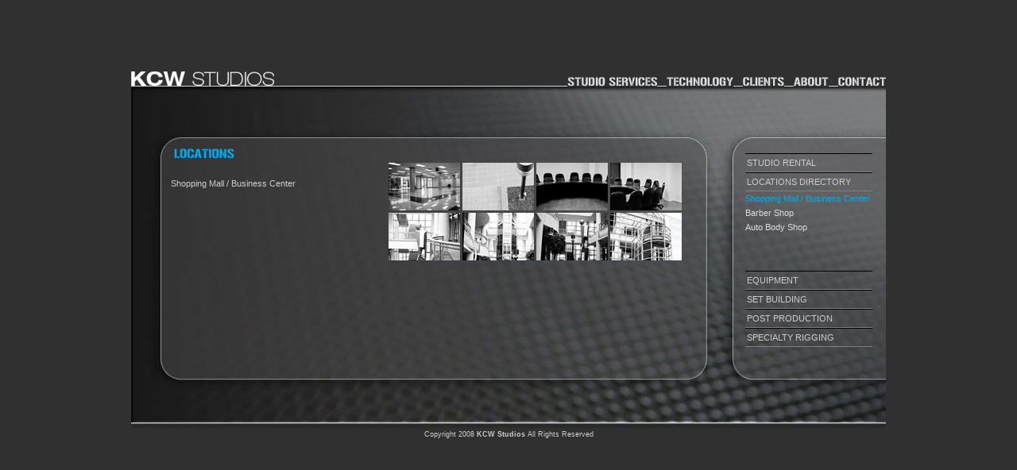

--- FILE ---
content_type: text/html
request_url: http://legacy.kcwstudios.com/legacy2/studio_location_mall.html
body_size: 2682
content:
<!DOCTYPE html PUBLIC "-//W3C//DTD XHTML 1.0 Transitional//EN" "http://www.w3.org/TR/xhtml1/DTD/xhtml1-transitional.dtd">
<html xmlns="http://www.w3.org/1999/xhtml">
<head>
<meta http-equiv="Content-Type" content="text/html; charset=UTF-8" />
<title>KCW Studios</title>
<!--[if lt IE 7.]>
<script defer type="text/javascript" src="pngfix.js"></script>
<![endif]-->
<script type="text/javascript" src="swfobject.js"></script>
<script type="text/javascript" src="js/prototype.js"></script>
	<script src="js/scriptaculous.js?load=effects" type="text/javascript"></script>
	<script type="text/javascript" src="js/lightbox.js"></script>
<link rel="stylesheet" href="css/lightbox.css" type="text/css" media="screen" />
<script src="SpryAssets/SpryAccordion2.js" type="text/javascript"></script>
<script type="text/javascript">
<!--
function MM_swapImgRestore() { //v3.0
  var i,x,a=document.MM_sr; for(i=0;a&&i<a.length&&(x=a[i])&&x.oSrc;i++) x.src=x.oSrc;
}
function MM_preloadImages() { //v3.0
  var d=document; if(d.images){ if(!d.MM_p) d.MM_p=new Array();
    var i,j=d.MM_p.length,a=MM_preloadImages.arguments; for(i=0; i<a.length; i++)
    if (a[i].indexOf("#")!=0){ d.MM_p[j]=new Image; d.MM_p[j++].src=a[i];}}
}

function MM_findObj(n, d) { //v4.01
  var p,i,x;  if(!d) d=document; if((p=n.indexOf("?"))>0&&parent.frames.length) {
    d=parent.frames[n.substring(p+1)].document; n=n.substring(0,p);}
  if(!(x=d[n])&&d.all) x=d.all[n]; for (i=0;!x&&i<d.forms.length;i++) x=d.forms[i][n];
  for(i=0;!x&&d.layers&&i<d.layers.length;i++) x=MM_findObj(n,d.layers[i].document);
  if(!x && d.getElementById) x=d.getElementById(n); return x;
}

function MM_swapImage() { //v3.0
  var i,j=0,x,a=MM_swapImage.arguments; document.MM_sr=new Array; for(i=0;i<(a.length-2);i+=3)
   if ((x=MM_findObj(a[i]))!=null){document.MM_sr[j++]=x; if(!x.oSrc) x.oSrc=x.src; x.src=a[i+2];}
}
//-->
</script>
<link href="style.css" rel="stylesheet" type="text/css" />
<script src="Scripts/AC_RunActiveContent.js" type="text/javascript"></script>

<meta name="Description" content="KCW Studios is a film and photo studio located in Alhambra CA" />
<meta name="Description" content="KCW, KCW Studios, Film studio, photography studio, camera, crane, VFX, production, cinema, photo, hvx 200, hpx 500, red one, rental, flats, web, art direction, set design" />
<link href="SpryAssets/SpryAccordion.css" rel="stylesheet" type="text/css" />
</head>

<body onload="MM_preloadImages('images/nav_studioserv2.gif','images/nav_technology2.gif','images/nav_projects2.gif','images/nav_about2.gif','images/nav_contact2.gif','location/mall/location1_th2.jpg','location/mall/location2_th2.jpg','location/mall/location3_th2.jpg','location/mall/location4_th2.jpg','location/mall/location5_th2.jpg','location/mall/location6_th2.jpg','location/mall/location7_th2.jpg','location/mall/location8_th2.jpg')">
<center>

<table width="950" border="0" cellspacing="0" cellpadding="0">
  <tr>
    <td align="left" valign="bottom"><a href="index.html"><img src="images/kcw_logo.gif" alt="KCW Studios" width="180" height="18" border="0" /></a></td>
    <td align="right" valign="bottom"><div id="nav"><a href="studio.html" onmouseout="MM_swapImgRestore()" onmouseover="MM_swapImage('studio services','','images/nav_studioserv2.gif',1)"><img src="images/nav_studioserv1.gif" alt="Studio Services" name="studio services" width="113" height="12" border="0" id="studio services" /></a>&nbsp;&nbsp;&nbsp;&nbsp;<a href="technology.html" onmouseout="MM_swapImgRestore()" onmouseover="MM_swapImage('technology','','images/nav_technology2.gif',1)"><img src="images/nav_technology1.gif" alt="technology" name="technology" width="84" height="12" border="0" id="technology" /></a>&nbsp;&nbsp;&nbsp;&nbsp;<a href="projects.html" onmouseout="MM_swapImgRestore()" onmouseover="MM_swapImage('Projects','','images/nav_projects2.gif',1)"><img src="images/nav_projects1.gif" alt="projects" name="Projects" width="52" height="12" border="0" id="Projects" /></a>&nbsp;&nbsp;&nbsp;&nbsp;<a href="about.html" onmouseout="MM_swapImgRestore()" onmouseover="MM_swapImage('About','','images/nav_about2.gif',1)"><img src="images/nav_about1.gif" alt="about" name="About" width="44" height="12" border="0" id="About" /></a>&nbsp;&nbsp;&nbsp;&nbsp;<a href="contact.html" onmouseout="MM_swapImgRestore()" onmouseover="MM_swapImage('contact','','images/nav_contact2.gif',1)"><img src="images/nav_contact1.gif" alt="Contact" name="contact" width="60" height="12" border="0" id="contact" /></a></div></td>
  </tr>
</table>

<div id="mainlocations"><table width="100%" border="0" cellspacing="0" cellpadding="0">
  <tr>
    <td width="763" align="left" valign="top"><div id="maincontent"><br />
          <br />
          <table width="670" border="0" cellpadding="0" cellspacing="0">
            <tr>
              <td align="left" valign="top"><p><br />
                  Shopping Mall / Business Center<strong><br />
                    <br />
                  </strong><br /></p>
                </td>
              <td width="399" align="left" valign="top"><table border="0" cellspacing="3" cellpadding="0">
                  <tr>
                    <td><a href="location/mall/location1.jpg" onmouseout="MM_swapImgRestore()" onmouseover="MM_swapImage('Image7','','location/mall/location1_th2.jpg',1)" rel="lightbox[mall]"><img src="location/mall/location1_th1.jpg" alt="location" name="Image7" width="90" height="60" border="0" id="Image7" /></a></td>
                    <td><a href="location/mall/location2.jpg" onmouseout="MM_swapImgRestore()" onmouseover="MM_swapImage('Image8','','location/mall/location2_th2.jpg',1)" rel="lightbox[mall]"><img src="location/mall/location2_th1.jpg" alt="location" name="Image8" width="90" height="60" border="0" id="Image8" /></a></td>
                    <td><a href="location/mall/location3.jpg" onmouseout="MM_swapImgRestore()" onmouseover="MM_swapImage('Image9','','location/mall/location3_th2.jpg',1)" rel="lightbox[mall]"><img src="location/mall/location3_th1.jpg" alt="location" name="Image9" width="90" height="60" border="0" id="Image9" /></a></td>
                    <td><a href="location/mall/location4.jpg" onmouseout="MM_swapImgRestore()" onmouseover="MM_swapImage('Image10','','location/mall/location4_th2.jpg',1)" rel="lightbox[mall]"><img src="location/mall/location4_th1.jpg" alt="location" name="Image10" width="90" height="60" border="0" id="Image10" /></a></td>
                  </tr>
                  <tr>
                    <td></a><a href="location/mall/location5.jpg" onmouseout="MM_swapImgRestore()" onmouseover="MM_swapImage('Image11','','location/mall/location5_th2.jpg',1)" rel="lightbox[mall]"><img src="location/mall/location5_th1.jpg" alt="location" name="Image11" width="90" height="60" border="0" id="Image11" /></a></td>
                    <td><a href="location/mall/location6.jpg" onmouseout="MM_swapImgRestore()" onmouseover="MM_swapImage('Image12','','location/mall/location6_th2.jpg',1)" rel="lightbox[mall]"><img src="location/mall/location6_th1.jpg" alt="location" name="Image12" width="90" height="60" border="0" id="Image12" /></a></td>
                    <td><a href="location/mall/location7.jpg" onmouseout="MM_swapImgRestore()" onmouseover="MM_swapImage('Image13','','location/mall/location7_th2.jpg',1)" rel="lightbox[mall]"><img src="location/mall/location7_th1.jpg" alt="location" name="Image13" width="90" height="60" border="0" id="Image13" /></a></td>
                    <td><a href="location/mall/location8.jpg" onmouseout="MM_swapImgRestore()" onmouseover="MM_swapImage('Image14','','location/mall/location8_th2.jpg',1)" rel="lightbox[mall]"><img src="location/mall/location8_th1.jpg" alt="location/mall/location8.jpg" name="Image14" width="90" height="60" border="0" id="Image14" /></a></td>
                  </tr>
                  <tr>
                    <td>&nbsp;</td>
                    <td>&nbsp;</td>
                    <td>&nbsp;</td>
                    <td>&nbsp;</td>
                  </tr>
                  <tr>
                    <td>&nbsp;</td>
                    <td>&nbsp;</td>
                    <td>&nbsp;</td>
                    <td>&nbsp;</td>
                  </tr>
              </table></td>
            </tr>
          </table>
    </div></td>
    <td align="left" valign="top">
    <div id="subnav">
      
      <div id="Accordion1" class="Accordion" tabindex="1">
        <div class="AccordionPanel">
          <div class="AccordionPanelTab">STUDIO RENTAL</div>
          <div class="AccordionPanelContent"><a href="studio_studio1stage1.html">Studio 1 Stage 1</a><br />
            <a href="studio_rental.html">Studio 2 Stage 1 - upon request</a><br />
            <a href="studio_rental.html">Studio 2 Stage 2 - upon request</a><br />
			<a href="studio_rental.html">Studio 2 Stage 3 - upon request</a><br />
Water Stage - Coming Soon
</div>
         
        </div>
        <div class="AccordionPanel">
          <div class="AccordionPanelTab">LOCATIONS DIRECTORY</div>
          <div class="AccordionPanelContent"><span class="title_on">Shopping Mall / Business Center</span><br />
            <a href="studio_location_barber.html">Barber Shop</a><br />
            <a href="studio_location_bodyshop.html">Auto Body Shop</a></div>
        </div>
        <div class="AccordionPanel">
          <div class="AccordionPanelTab">EQUIPMENT</div>
          <div class="AccordionPanelContent"><a href="studio_equipment_cameras.html">Cameras</a><br />
            <a href="studio_equipment_light.html">G&amp;E</a><br />
            <a href="studio_equipment_green.html">Green Screen</a><br />
            <a href="studio_equipment_cyc.html">Cyc</a><br />
           
          </div>
        </div>
        <div class="AccordionPanel">
          <div class="AccordionPanelTab">SET BUILDING</div>
          <div class="AccordionPanelContent"><a href="studio_sets_flats.html">Flats</a><br />
            <a href="studio_construction.html">Construction Crew</a><br />
            <a href="studio_sets_artdirection.html">Art Direction</a></div>
        </div>
        <div class="AccordionPanel">
          <div class="AccordionPanelTab">POST PRODUCTION</div>
          <div class="AccordionPanelContent"><a href="studio_post_web.html">Web</a><br />
            <a href="studio_post_vfx.html">VFX</a><br />
            <a href="studio_post_design.html">Graphic Design</a></div>
        </div>
        <div class="AccordionPanel">
          <div class="AccordionPanelTab">SPECIALTY RIGGING</div>
          <div class="AccordionPanelContent"><a href="studio_rig_crane.html">Camera
              Crane</a><br />
              <a href="studio_rig_car.html">Car Mount</a><br />
              <a href="studio_rig_cablecam.html">Cable Cam</a><br />
              <a href="studio_rig_body.html">Body Harness</a><br />
            <a href="studio_rig_crew.html">Specialty Crew</a></div>
        </div>
      </div>
    </div></td>
  </tr>
</table>
</div>


<span class="copyright">Copyright 2008 <strong>KCW Studios</strong> All Rights
Reserved</span>
</center>
<script src="http://www.google-analytics.com/urchin.js" type="text/javascript">
</script>
<script type="text/javascript">
_uacct = "UA-2506495-3";
urchinTracker();
var Accordion1 = new Spry.Widget.Accordion("Accordion1");
</script>
</body></html>


--- FILE ---
content_type: text/css
request_url: http://legacy.kcwstudios.com/legacy2/style.css
body_size: 748
content:
@charset "UTF-8";
/* CSS Document */

body,td,th {
	font-family: Arial, Helvetica, sans-serif;
	font-size: 11px;
	color: #CCCCCC;
}
body {
	background-color: #303030;
	margin-left: 0px;
	margin-top: 90px;
	margin-right: 0px;
	margin-bottom: 0px;
}


a:link {
	color: #DEDEDE;
	text-decoration: none;
}
a:visited {
	text-decoration: none;
	color: #C7C7C7;
}
a:hover {
	text-decoration: none;
	color: #00aeef;
}
a:active {
	text-decoration: none;
	color: #DEDEDE;
}
#main {
	background: url(images/kcw_studiobg1.jpg) no-repeat center;
	height: 434px;
	width:950px;
}

#mainlocations {
	background: url(images/kcw_studiobglocations.jpg) no-repeat center;
	height: 434px;
	width:950px;
}

#main_set {
	background: url(images/kcw_studiobgset.jpg) no-repeat center;
	height: 434px;
	width:950px;
}

#main_post {
	background: url(images/kcw_studiobgpost.jpg) no-repeat center;
	height: 434px;
	width:950px;
}

#main_rigging {
	background: url(images/kcw_studiobgrig.jpg) no-repeat center;
	height: 434px;
	width:950px;
}




#mainindex {
	background: url(images/kcw_studiobgindex.jpg) no-repeat center;
	height: 434px;
	width:950px;
}

#main_art {
	background: url(images/kcw_studiobgart.jpg) no-repeat center;
	height: 434px;
	width:950px;
}

#main_vfx {
	background: url(images/kcw_studiobgvfx.jpg) no-repeat center;
	height: 434px;
	width:950px;
}
#main_equipment {
	background: url(images/kcw_studiobgequipment.jpg) no-repeat center;
	height: 434px;
	width:950px;
}
#main_studio {
	background: url(images/kcw_studiobgstudio.jpg) no-repeat center;
	height: 434px;
	width:950px;
}

#main_studio1 {
	background: url(images/kcw_studiobgstudio1.jpg) no-repeat center;
	height: 434px;
	width:950px;
}

#main_sound {
	background: url(images/kcw_studiobgsound.jpg) no-repeat center;
	height: 434px;
	width:950px;
}
#main_producers {
	background: url(images/kcw_studiobgproducers.jpg) no-repeat center;
	height: 434px;
	width:950px;
}
#main_permits {
	background: url(images/kcw_studiobgpermits.jpg) no-repeat center;
	height: 434px;
	width:950px;
}
#main_photo {
	background: url(images/kcw_studiobgphoto.jpg) no-repeat center;
	height: 434px;
	width:950px;
}
#main_crew {
	background: url(images/kcw_studiobgcrew.jpg) no-repeat center;
	height: 434px;
	width:950px;
}
#main_rigging {
	background: url(images/kcw_studiobgrig.jpg) no-repeat center;
	height: 434px;
	width:950px;
}
#main_web {
	background: url(images/kcw_studiobgweb.jpg) no-repeat center;
	height: 434px;
	width:950px;
}

#main2 {
	background: url(images/kcw_studiobg2.jpg) no-repeat center;
	height: 434px;
	width:950px;
}
.copyright {
	font-size: 9px;
}
#nav {
	position: relative;
	_top: 8px;  /* show to IE */
	_padding-top: 8px;  /* show to IE */
	top: 3px;  /* show to Mozilla/Safari/Opera */
	margin-top:3px;
	_margin-top:5px;
}

#subnav {
	position: relative;
	left: 10px;
	top: 85px;
	line-height: 18px;
}

.title {
	font-size: 12px;
	font-weight: bold;
	color: #00aeef;
}
#maincontent {
	height: 300px;
	width: 700px;
	left: 50px;
	top: 70px;
	position:relative;
}
#maincontentstudio {
	height: 300px;
	width: 700px;
	left: 55px;
	top: 80px;
	position:relative;
}
#maincontent2 {
	height: 300px;
	width: 700px;
	left: -88px;
	top: 70px;
	position:relative;
}
#maincontent3 {
	height: 304px;
	width: 686px;
	left: 40px;
	top: 65px;
	position:relative;
}
#maincontent4 {
	
	
	top: 2px;
	position:relative;
}

.title_on {color: #00aeef;}

h3 {font-size:12px}